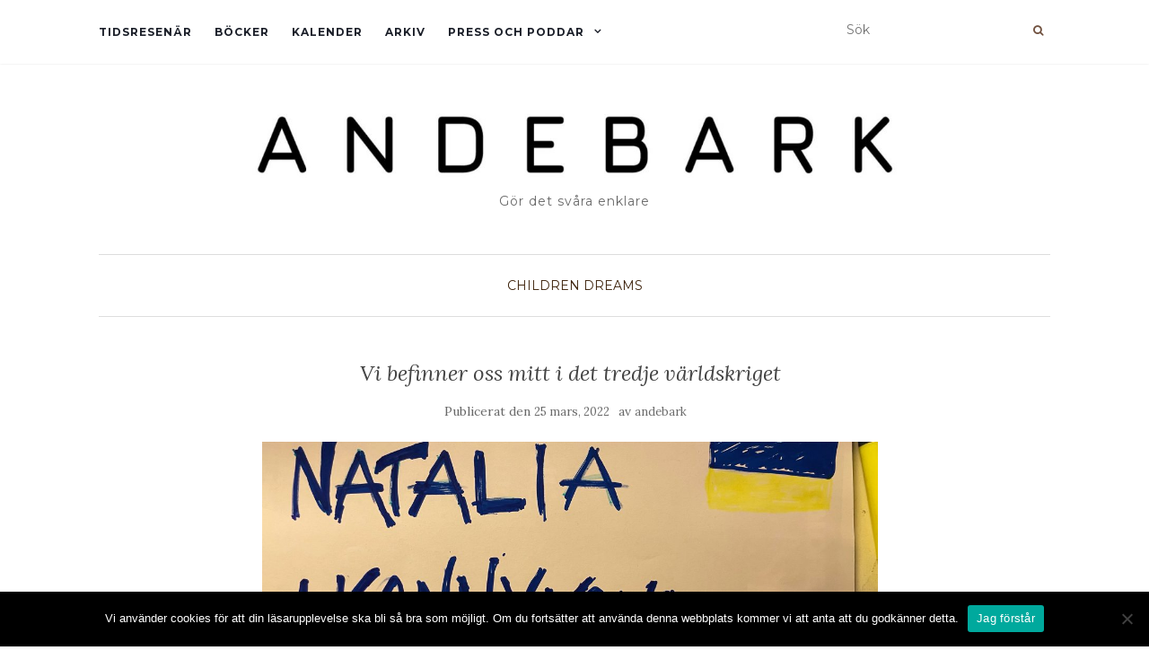

--- FILE ---
content_type: text/html; charset=UTF-8
request_url: https://www.andebark.se/2022/03/25/vi-befinner-oss-mitt-i-det-tredje-varldskriget/
body_size: 15014
content:
<!doctype html>
	<!--[if !IE]>
	<html class="no-js non-ie" lang="sv-SE"> <![endif]-->
	<!--[if IE 7 ]>
	<html class="no-js ie7" lang="sv-SE"> <![endif]-->
	<!--[if IE 8 ]>
	<html class="no-js ie8" lang="sv-SE"> <![endif]-->
	<!--[if IE 9 ]>
	<html class="no-js ie9" lang="sv-SE"> <![endif]-->
	<!--[if gt IE 9]><!-->
<html class="no-js" lang="sv-SE"> <!--<![endif]-->
<head>
<meta charset="UTF-8">
<meta name="viewport" content="width=device-width, initial-scale=1">
<link rel="profile" href="http://gmpg.org/xfn/11">
<link rel="pingback" href="https://www.andebark.se/xmlrpc.php">

<meta name='robots' content='index, follow, max-image-preview:large, max-snippet:-1, max-video-preview:-1' />

	<!-- This site is optimized with the Yoast SEO plugin v26.7 - https://yoast.com/wordpress/plugins/seo/ -->
	<title>Vi befinner oss mitt i det tredje världskriget - ANDEBARK</title>
	<link rel="canonical" href="https://www.andebark.se/2022/03/25/vi-befinner-oss-mitt-i-det-tredje-varldskriget/" />
	<meta property="og:locale" content="sv_SE" />
	<meta property="og:type" content="article" />
	<meta property="og:title" content="Vi befinner oss mitt i det tredje världskriget - ANDEBARK" />
	<meta property="og:description" content="Länk till eventet den 26 mars kl 13-15 Programmet för majdagarna den 7-22 maj Jag vet faktiskt inte var jag ska börja, men inser att jag behöver skriva av mig en gång för alla för det finns helt enkelt varken tid eller ork att dra historien så många gånger. Vi har långt mycket viktigare saker [&hellip;]" />
	<meta property="og:url" content="https://www.andebark.se/2022/03/25/vi-befinner-oss-mitt-i-det-tredje-varldskriget/" />
	<meta property="og:site_name" content="ANDEBARK" />
	<meta property="article:published_time" content="2022-03-25T06:09:29+00:00" />
	<meta property="article:modified_time" content="2022-03-25T13:44:23+00:00" />
	<meta property="og:image" content="https://www.andebark.se/wp-content/uploads/2022/03/IMG_2695-scaled.jpg" />
	<meta property="og:image:width" content="2560" />
	<meta property="og:image:height" content="1920" />
	<meta property="og:image:type" content="image/jpeg" />
	<meta name="author" content="andebark" />
	<meta name="twitter:label1" content="Skriven av" />
	<meta name="twitter:data1" content="andebark" />
	<meta name="twitter:label2" content="Beräknad lästid" />
	<meta name="twitter:data2" content="9 minuter" />
	<script type="application/ld+json" class="yoast-schema-graph">{"@context":"https://schema.org","@graph":[{"@type":"Article","@id":"https://www.andebark.se/2022/03/25/vi-befinner-oss-mitt-i-det-tredje-varldskriget/#article","isPartOf":{"@id":"https://www.andebark.se/2022/03/25/vi-befinner-oss-mitt-i-det-tredje-varldskriget/"},"author":{"name":"andebark","@id":"https://www.andebark.se/#/schema/person/8c9244eb09d5734b5c290ea36195271b"},"headline":"Vi befinner oss mitt i det tredje världskriget","datePublished":"2022-03-25T06:09:29+00:00","dateModified":"2022-03-25T13:44:23+00:00","mainEntityOfPage":{"@id":"https://www.andebark.se/2022/03/25/vi-befinner-oss-mitt-i-det-tredje-varldskriget/"},"wordCount":1798,"publisher":{"@id":"https://www.andebark.se/#organization"},"image":{"@id":"https://www.andebark.se/2022/03/25/vi-befinner-oss-mitt-i-det-tredje-varldskriget/#primaryimage"},"thumbnailUrl":"https://www.andebark.se/wp-content/uploads/2022/03/IMG_2695-scaled.jpg","articleSection":["Children dreams"],"inLanguage":"sv-SE"},{"@type":"WebPage","@id":"https://www.andebark.se/2022/03/25/vi-befinner-oss-mitt-i-det-tredje-varldskriget/","url":"https://www.andebark.se/2022/03/25/vi-befinner-oss-mitt-i-det-tredje-varldskriget/","name":"Vi befinner oss mitt i det tredje världskriget - ANDEBARK","isPartOf":{"@id":"https://www.andebark.se/#website"},"primaryImageOfPage":{"@id":"https://www.andebark.se/2022/03/25/vi-befinner-oss-mitt-i-det-tredje-varldskriget/#primaryimage"},"image":{"@id":"https://www.andebark.se/2022/03/25/vi-befinner-oss-mitt-i-det-tredje-varldskriget/#primaryimage"},"thumbnailUrl":"https://www.andebark.se/wp-content/uploads/2022/03/IMG_2695-scaled.jpg","datePublished":"2022-03-25T06:09:29+00:00","dateModified":"2022-03-25T13:44:23+00:00","breadcrumb":{"@id":"https://www.andebark.se/2022/03/25/vi-befinner-oss-mitt-i-det-tredje-varldskriget/#breadcrumb"},"inLanguage":"sv-SE","potentialAction":[{"@type":"ReadAction","target":["https://www.andebark.se/2022/03/25/vi-befinner-oss-mitt-i-det-tredje-varldskriget/"]}]},{"@type":"ImageObject","inLanguage":"sv-SE","@id":"https://www.andebark.se/2022/03/25/vi-befinner-oss-mitt-i-det-tredje-varldskriget/#primaryimage","url":"https://www.andebark.se/wp-content/uploads/2022/03/IMG_2695-scaled.jpg","contentUrl":"https://www.andebark.se/wp-content/uploads/2022/03/IMG_2695-scaled.jpg","width":2560,"height":1920},{"@type":"BreadcrumbList","@id":"https://www.andebark.se/2022/03/25/vi-befinner-oss-mitt-i-det-tredje-varldskriget/#breadcrumb","itemListElement":[{"@type":"ListItem","position":1,"name":"Hem","item":"https://www.andebark.se/"},{"@type":"ListItem","position":2,"name":"Vi befinner oss mitt i det tredje världskriget"}]},{"@type":"WebSite","@id":"https://www.andebark.se/#website","url":"https://www.andebark.se/","name":"ANDEBARK","description":"Gör det svåra enklare","publisher":{"@id":"https://www.andebark.se/#organization"},"potentialAction":[{"@type":"SearchAction","target":{"@type":"EntryPoint","urlTemplate":"https://www.andebark.se/?s={search_term_string}"},"query-input":{"@type":"PropertyValueSpecification","valueRequired":true,"valueName":"search_term_string"}}],"inLanguage":"sv-SE"},{"@type":"Organization","@id":"https://www.andebark.se/#organization","name":"ANDEBARK","url":"https://www.andebark.se/","logo":{"@type":"ImageObject","inLanguage":"sv-SE","@id":"https://www.andebark.se/#/schema/logo/image/","url":"https://www.andebark.se/wp-content/uploads/2020/03/cropped-andebark-01-1-scaled.jpg","contentUrl":"https://www.andebark.se/wp-content/uploads/2020/03/cropped-andebark-01-1-scaled.jpg","width":2560,"height":192,"caption":"ANDEBARK"},"image":{"@id":"https://www.andebark.se/#/schema/logo/image/"}},{"@type":"Person","@id":"https://www.andebark.se/#/schema/person/8c9244eb09d5734b5c290ea36195271b","name":"andebark","sameAs":["https://www.andebark.se"],"url":"https://www.andebark.se/author/andebark/"}]}</script>
	<!-- / Yoast SEO plugin. -->


<link rel='dns-prefetch' href='//fonts.googleapis.com' />
<link rel="alternate" type="application/rss+xml" title="ANDEBARK &raquo; Webbflöde" href="https://www.andebark.se/feed/" />
<link rel="alternate" type="application/rss+xml" title="ANDEBARK &raquo; Kommentarsflöde" href="https://www.andebark.se/comments/feed/" />
<link rel="alternate" title="oEmbed (JSON)" type="application/json+oembed" href="https://www.andebark.se/wp-json/oembed/1.0/embed?url=https%3A%2F%2Fwww.andebark.se%2F2022%2F03%2F25%2Fvi-befinner-oss-mitt-i-det-tredje-varldskriget%2F" />
<link rel="alternate" title="oEmbed (XML)" type="text/xml+oembed" href="https://www.andebark.se/wp-json/oembed/1.0/embed?url=https%3A%2F%2Fwww.andebark.se%2F2022%2F03%2F25%2Fvi-befinner-oss-mitt-i-det-tredje-varldskriget%2F&#038;format=xml" />
<style id='wp-img-auto-sizes-contain-inline-css' type='text/css'>
img:is([sizes=auto i],[sizes^="auto," i]){contain-intrinsic-size:3000px 1500px}
/*# sourceURL=wp-img-auto-sizes-contain-inline-css */
</style>
<style id='wp-emoji-styles-inline-css' type='text/css'>

	img.wp-smiley, img.emoji {
		display: inline !important;
		border: none !important;
		box-shadow: none !important;
		height: 1em !important;
		width: 1em !important;
		margin: 0 0.07em !important;
		vertical-align: -0.1em !important;
		background: none !important;
		padding: 0 !important;
	}
/*# sourceURL=wp-emoji-styles-inline-css */
</style>
<link rel='stylesheet' id='wp-block-library-css' href='https://www.andebark.se/wp-includes/css/dist/block-library/style.min.css?ver=6.9' type='text/css' media='all' />
<style id='classic-theme-styles-inline-css' type='text/css'>
/*! This file is auto-generated */
.wp-block-button__link{color:#fff;background-color:#32373c;border-radius:9999px;box-shadow:none;text-decoration:none;padding:calc(.667em + 2px) calc(1.333em + 2px);font-size:1.125em}.wp-block-file__button{background:#32373c;color:#fff;text-decoration:none}
/*# sourceURL=/wp-includes/css/classic-themes.min.css */
</style>
<style id='global-styles-inline-css' type='text/css'>
:root{--wp--preset--aspect-ratio--square: 1;--wp--preset--aspect-ratio--4-3: 4/3;--wp--preset--aspect-ratio--3-4: 3/4;--wp--preset--aspect-ratio--3-2: 3/2;--wp--preset--aspect-ratio--2-3: 2/3;--wp--preset--aspect-ratio--16-9: 16/9;--wp--preset--aspect-ratio--9-16: 9/16;--wp--preset--color--black: #000000;--wp--preset--color--cyan-bluish-gray: #abb8c3;--wp--preset--color--white: #ffffff;--wp--preset--color--pale-pink: #f78da7;--wp--preset--color--vivid-red: #cf2e2e;--wp--preset--color--luminous-vivid-orange: #ff6900;--wp--preset--color--luminous-vivid-amber: #fcb900;--wp--preset--color--light-green-cyan: #7bdcb5;--wp--preset--color--vivid-green-cyan: #00d084;--wp--preset--color--pale-cyan-blue: #8ed1fc;--wp--preset--color--vivid-cyan-blue: #0693e3;--wp--preset--color--vivid-purple: #9b51e0;--wp--preset--gradient--vivid-cyan-blue-to-vivid-purple: linear-gradient(135deg,rgb(6,147,227) 0%,rgb(155,81,224) 100%);--wp--preset--gradient--light-green-cyan-to-vivid-green-cyan: linear-gradient(135deg,rgb(122,220,180) 0%,rgb(0,208,130) 100%);--wp--preset--gradient--luminous-vivid-amber-to-luminous-vivid-orange: linear-gradient(135deg,rgb(252,185,0) 0%,rgb(255,105,0) 100%);--wp--preset--gradient--luminous-vivid-orange-to-vivid-red: linear-gradient(135deg,rgb(255,105,0) 0%,rgb(207,46,46) 100%);--wp--preset--gradient--very-light-gray-to-cyan-bluish-gray: linear-gradient(135deg,rgb(238,238,238) 0%,rgb(169,184,195) 100%);--wp--preset--gradient--cool-to-warm-spectrum: linear-gradient(135deg,rgb(74,234,220) 0%,rgb(151,120,209) 20%,rgb(207,42,186) 40%,rgb(238,44,130) 60%,rgb(251,105,98) 80%,rgb(254,248,76) 100%);--wp--preset--gradient--blush-light-purple: linear-gradient(135deg,rgb(255,206,236) 0%,rgb(152,150,240) 100%);--wp--preset--gradient--blush-bordeaux: linear-gradient(135deg,rgb(254,205,165) 0%,rgb(254,45,45) 50%,rgb(107,0,62) 100%);--wp--preset--gradient--luminous-dusk: linear-gradient(135deg,rgb(255,203,112) 0%,rgb(199,81,192) 50%,rgb(65,88,208) 100%);--wp--preset--gradient--pale-ocean: linear-gradient(135deg,rgb(255,245,203) 0%,rgb(182,227,212) 50%,rgb(51,167,181) 100%);--wp--preset--gradient--electric-grass: linear-gradient(135deg,rgb(202,248,128) 0%,rgb(113,206,126) 100%);--wp--preset--gradient--midnight: linear-gradient(135deg,rgb(2,3,129) 0%,rgb(40,116,252) 100%);--wp--preset--font-size--small: 13px;--wp--preset--font-size--medium: 20px;--wp--preset--font-size--large: 36px;--wp--preset--font-size--x-large: 42px;--wp--preset--spacing--20: 0.44rem;--wp--preset--spacing--30: 0.67rem;--wp--preset--spacing--40: 1rem;--wp--preset--spacing--50: 1.5rem;--wp--preset--spacing--60: 2.25rem;--wp--preset--spacing--70: 3.38rem;--wp--preset--spacing--80: 5.06rem;--wp--preset--shadow--natural: 6px 6px 9px rgba(0, 0, 0, 0.2);--wp--preset--shadow--deep: 12px 12px 50px rgba(0, 0, 0, 0.4);--wp--preset--shadow--sharp: 6px 6px 0px rgba(0, 0, 0, 0.2);--wp--preset--shadow--outlined: 6px 6px 0px -3px rgb(255, 255, 255), 6px 6px rgb(0, 0, 0);--wp--preset--shadow--crisp: 6px 6px 0px rgb(0, 0, 0);}:where(.is-layout-flex){gap: 0.5em;}:where(.is-layout-grid){gap: 0.5em;}body .is-layout-flex{display: flex;}.is-layout-flex{flex-wrap: wrap;align-items: center;}.is-layout-flex > :is(*, div){margin: 0;}body .is-layout-grid{display: grid;}.is-layout-grid > :is(*, div){margin: 0;}:where(.wp-block-columns.is-layout-flex){gap: 2em;}:where(.wp-block-columns.is-layout-grid){gap: 2em;}:where(.wp-block-post-template.is-layout-flex){gap: 1.25em;}:where(.wp-block-post-template.is-layout-grid){gap: 1.25em;}.has-black-color{color: var(--wp--preset--color--black) !important;}.has-cyan-bluish-gray-color{color: var(--wp--preset--color--cyan-bluish-gray) !important;}.has-white-color{color: var(--wp--preset--color--white) !important;}.has-pale-pink-color{color: var(--wp--preset--color--pale-pink) !important;}.has-vivid-red-color{color: var(--wp--preset--color--vivid-red) !important;}.has-luminous-vivid-orange-color{color: var(--wp--preset--color--luminous-vivid-orange) !important;}.has-luminous-vivid-amber-color{color: var(--wp--preset--color--luminous-vivid-amber) !important;}.has-light-green-cyan-color{color: var(--wp--preset--color--light-green-cyan) !important;}.has-vivid-green-cyan-color{color: var(--wp--preset--color--vivid-green-cyan) !important;}.has-pale-cyan-blue-color{color: var(--wp--preset--color--pale-cyan-blue) !important;}.has-vivid-cyan-blue-color{color: var(--wp--preset--color--vivid-cyan-blue) !important;}.has-vivid-purple-color{color: var(--wp--preset--color--vivid-purple) !important;}.has-black-background-color{background-color: var(--wp--preset--color--black) !important;}.has-cyan-bluish-gray-background-color{background-color: var(--wp--preset--color--cyan-bluish-gray) !important;}.has-white-background-color{background-color: var(--wp--preset--color--white) !important;}.has-pale-pink-background-color{background-color: var(--wp--preset--color--pale-pink) !important;}.has-vivid-red-background-color{background-color: var(--wp--preset--color--vivid-red) !important;}.has-luminous-vivid-orange-background-color{background-color: var(--wp--preset--color--luminous-vivid-orange) !important;}.has-luminous-vivid-amber-background-color{background-color: var(--wp--preset--color--luminous-vivid-amber) !important;}.has-light-green-cyan-background-color{background-color: var(--wp--preset--color--light-green-cyan) !important;}.has-vivid-green-cyan-background-color{background-color: var(--wp--preset--color--vivid-green-cyan) !important;}.has-pale-cyan-blue-background-color{background-color: var(--wp--preset--color--pale-cyan-blue) !important;}.has-vivid-cyan-blue-background-color{background-color: var(--wp--preset--color--vivid-cyan-blue) !important;}.has-vivid-purple-background-color{background-color: var(--wp--preset--color--vivid-purple) !important;}.has-black-border-color{border-color: var(--wp--preset--color--black) !important;}.has-cyan-bluish-gray-border-color{border-color: var(--wp--preset--color--cyan-bluish-gray) !important;}.has-white-border-color{border-color: var(--wp--preset--color--white) !important;}.has-pale-pink-border-color{border-color: var(--wp--preset--color--pale-pink) !important;}.has-vivid-red-border-color{border-color: var(--wp--preset--color--vivid-red) !important;}.has-luminous-vivid-orange-border-color{border-color: var(--wp--preset--color--luminous-vivid-orange) !important;}.has-luminous-vivid-amber-border-color{border-color: var(--wp--preset--color--luminous-vivid-amber) !important;}.has-light-green-cyan-border-color{border-color: var(--wp--preset--color--light-green-cyan) !important;}.has-vivid-green-cyan-border-color{border-color: var(--wp--preset--color--vivid-green-cyan) !important;}.has-pale-cyan-blue-border-color{border-color: var(--wp--preset--color--pale-cyan-blue) !important;}.has-vivid-cyan-blue-border-color{border-color: var(--wp--preset--color--vivid-cyan-blue) !important;}.has-vivid-purple-border-color{border-color: var(--wp--preset--color--vivid-purple) !important;}.has-vivid-cyan-blue-to-vivid-purple-gradient-background{background: var(--wp--preset--gradient--vivid-cyan-blue-to-vivid-purple) !important;}.has-light-green-cyan-to-vivid-green-cyan-gradient-background{background: var(--wp--preset--gradient--light-green-cyan-to-vivid-green-cyan) !important;}.has-luminous-vivid-amber-to-luminous-vivid-orange-gradient-background{background: var(--wp--preset--gradient--luminous-vivid-amber-to-luminous-vivid-orange) !important;}.has-luminous-vivid-orange-to-vivid-red-gradient-background{background: var(--wp--preset--gradient--luminous-vivid-orange-to-vivid-red) !important;}.has-very-light-gray-to-cyan-bluish-gray-gradient-background{background: var(--wp--preset--gradient--very-light-gray-to-cyan-bluish-gray) !important;}.has-cool-to-warm-spectrum-gradient-background{background: var(--wp--preset--gradient--cool-to-warm-spectrum) !important;}.has-blush-light-purple-gradient-background{background: var(--wp--preset--gradient--blush-light-purple) !important;}.has-blush-bordeaux-gradient-background{background: var(--wp--preset--gradient--blush-bordeaux) !important;}.has-luminous-dusk-gradient-background{background: var(--wp--preset--gradient--luminous-dusk) !important;}.has-pale-ocean-gradient-background{background: var(--wp--preset--gradient--pale-ocean) !important;}.has-electric-grass-gradient-background{background: var(--wp--preset--gradient--electric-grass) !important;}.has-midnight-gradient-background{background: var(--wp--preset--gradient--midnight) !important;}.has-small-font-size{font-size: var(--wp--preset--font-size--small) !important;}.has-medium-font-size{font-size: var(--wp--preset--font-size--medium) !important;}.has-large-font-size{font-size: var(--wp--preset--font-size--large) !important;}.has-x-large-font-size{font-size: var(--wp--preset--font-size--x-large) !important;}
:where(.wp-block-post-template.is-layout-flex){gap: 1.25em;}:where(.wp-block-post-template.is-layout-grid){gap: 1.25em;}
:where(.wp-block-term-template.is-layout-flex){gap: 1.25em;}:where(.wp-block-term-template.is-layout-grid){gap: 1.25em;}
:where(.wp-block-columns.is-layout-flex){gap: 2em;}:where(.wp-block-columns.is-layout-grid){gap: 2em;}
:root :where(.wp-block-pullquote){font-size: 1.5em;line-height: 1.6;}
/*# sourceURL=global-styles-inline-css */
</style>
<link rel='stylesheet' id='cookie-notice-front-css' href='https://www.andebark.se/wp-content/plugins/cookie-notice/css/front.min.css?ver=2.5.11' type='text/css' media='all' />
<link rel='stylesheet' id='woocommerce-layout-css' href='https://www.andebark.se/wp-content/plugins/woocommerce/assets/css/woocommerce-layout.css?ver=10.3.7' type='text/css' media='all' />
<link rel='stylesheet' id='woocommerce-smallscreen-css' href='https://www.andebark.se/wp-content/plugins/woocommerce/assets/css/woocommerce-smallscreen.css?ver=10.3.7' type='text/css' media='only screen and (max-width: 768px)' />
<link rel='stylesheet' id='woocommerce-general-css' href='https://www.andebark.se/wp-content/plugins/woocommerce/assets/css/woocommerce.css?ver=10.3.7' type='text/css' media='all' />
<style id='woocommerce-inline-inline-css' type='text/css'>
.woocommerce form .form-row .required { visibility: visible; }
/*# sourceURL=woocommerce-inline-inline-css */
</style>
<link rel='stylesheet' id='brands-styles-css' href='https://www.andebark.se/wp-content/plugins/woocommerce/assets/css/brands.css?ver=10.3.7' type='text/css' media='all' />
<link rel='stylesheet' id='activello-bootstrap-css' href='https://www.andebark.se/wp-content/themes/activello/assets/css/bootstrap.min.css?ver=6.9' type='text/css' media='all' />
<link rel='stylesheet' id='activello-icons-css' href='https://www.andebark.se/wp-content/themes/activello/assets/css/font-awesome.min.css?ver=6.9' type='text/css' media='all' />
<link rel='stylesheet' id='activello-fonts-css' href='//fonts.googleapis.com/css?family=Lora%3A400%2C400italic%2C700%2C700italic%7CMontserrat%3A400%2C700%7CMaven+Pro%3A400%2C700&#038;ver=6.9' type='text/css' media='all' />
<link rel='stylesheet' id='activello-style-css' href='https://www.andebark.se/wp-content/themes/activello/style.css?ver=6.9' type='text/css' media='all' />
<script type="text/javascript" id="cookie-notice-front-js-before">
/* <![CDATA[ */
var cnArgs = {"ajaxUrl":"https:\/\/www.andebark.se\/wp-admin\/admin-ajax.php","nonce":"f584043473","hideEffect":"fade","position":"bottom","onScroll":false,"onScrollOffset":100,"onClick":true,"cookieName":"cookie_notice_accepted","cookieTime":2592000,"cookieTimeRejected":2592000,"globalCookie":false,"redirection":false,"cache":false,"revokeCookies":false,"revokeCookiesOpt":"automatic"};

//# sourceURL=cookie-notice-front-js-before
/* ]]> */
</script>
<script type="text/javascript" src="https://www.andebark.se/wp-content/plugins/cookie-notice/js/front.min.js?ver=2.5.11" id="cookie-notice-front-js"></script>
<script type="text/javascript" src="https://www.andebark.se/wp-includes/js/jquery/jquery.min.js?ver=3.7.1" id="jquery-core-js"></script>
<script type="text/javascript" src="https://www.andebark.se/wp-includes/js/jquery/jquery-migrate.min.js?ver=3.4.1" id="jquery-migrate-js"></script>
<script type="text/javascript" src="https://www.andebark.se/wp-content/plugins/woocommerce/assets/js/jquery-blockui/jquery.blockUI.min.js?ver=2.7.0-wc.10.3.7" id="wc-jquery-blockui-js" defer="defer" data-wp-strategy="defer"></script>
<script type="text/javascript" id="wc-add-to-cart-js-extra">
/* <![CDATA[ */
var wc_add_to_cart_params = {"ajax_url":"/wp-admin/admin-ajax.php","wc_ajax_url":"/?wc-ajax=%%endpoint%%","i18n_view_cart":"Visa varukorg","cart_url":"https://www.andebark.se/varukorg/","is_cart":"","cart_redirect_after_add":"yes"};
//# sourceURL=wc-add-to-cart-js-extra
/* ]]> */
</script>
<script type="text/javascript" src="https://www.andebark.se/wp-content/plugins/woocommerce/assets/js/frontend/add-to-cart.min.js?ver=10.3.7" id="wc-add-to-cart-js" defer="defer" data-wp-strategy="defer"></script>
<script type="text/javascript" src="https://www.andebark.se/wp-content/plugins/woocommerce/assets/js/js-cookie/js.cookie.min.js?ver=2.1.4-wc.10.3.7" id="wc-js-cookie-js" defer="defer" data-wp-strategy="defer"></script>
<script type="text/javascript" id="woocommerce-js-extra">
/* <![CDATA[ */
var woocommerce_params = {"ajax_url":"/wp-admin/admin-ajax.php","wc_ajax_url":"/?wc-ajax=%%endpoint%%","i18n_password_show":"Visa l\u00f6senord","i18n_password_hide":"D\u00f6lj l\u00f6senord"};
//# sourceURL=woocommerce-js-extra
/* ]]> */
</script>
<script type="text/javascript" src="https://www.andebark.se/wp-content/plugins/woocommerce/assets/js/frontend/woocommerce.min.js?ver=10.3.7" id="woocommerce-js" defer="defer" data-wp-strategy="defer"></script>
<script type="text/javascript" src="https://www.andebark.se/wp-content/themes/activello/assets/js/vendor/modernizr.min.js?ver=6.9" id="activello-modernizr-js"></script>
<script type="text/javascript" src="https://www.andebark.se/wp-content/themes/activello/assets/js/vendor/bootstrap.min.js?ver=6.9" id="activello-bootstrapjs-js"></script>
<script type="text/javascript" src="https://www.andebark.se/wp-content/themes/activello/assets/js/functions.min.js?ver=6.9" id="activello-functions-js"></script>
<link rel="https://api.w.org/" href="https://www.andebark.se/wp-json/" /><link rel="alternate" title="JSON" type="application/json" href="https://www.andebark.se/wp-json/wp/v2/posts/31510" /><link rel="EditURI" type="application/rsd+xml" title="RSD" href="https://www.andebark.se/xmlrpc.php?rsd" />
<meta name="generator" content="WordPress 6.9" />
<meta name="generator" content="WooCommerce 10.3.7" />
<link rel='shortlink' href='https://www.andebark.se/?p=31510' />

		<!-- GA Google Analytics @ https://m0n.co/ga -->
		<script>
			(function(i,s,o,g,r,a,m){i['GoogleAnalyticsObject']=r;i[r]=i[r]||function(){
			(i[r].q=i[r].q||[]).push(arguments)},i[r].l=1*new Date();a=s.createElement(o),
			m=s.getElementsByTagName(o)[0];a.async=1;a.src=g;m.parentNode.insertBefore(a,m)
			})(window,document,'script','https://www.google-analytics.com/analytics.js','ga');
			ga('create', 'UA-117931820-1', 'auto');
			ga('send', 'pageview');
		</script>

	<style type="text/css">a:hover, a:focus, article.post .post-categories a:hover, article.post .post-categories a:focus, .entry-title a:hover, .entry-title a:focus, .entry-meta a:hover, .entry-meta a:focus, .entry-footer a:hover, .entry-footer a:focus, .read-more a:hover, .read-more a:focus, .social-icons a:hover, .social-icons a:focus, .flex-caption .post-categories a:hover, .flex-caption .post-categories a:focus, .flex-caption .read-more a:hover, .flex-caption .read-more a:focus, .flex-caption h2:hover, .flex-caption h2:focus-within, .comment-meta.commentmetadata a:hover, .comment-meta.commentmetadata a:focus, .post-inner-content .cat-item a:hover, .post-inner-content .cat-item a:focus, .navbar-default .navbar-nav > .active > a, .navbar-default .navbar-nav > .active > a:hover, .navbar-default .navbar-nav > .active > a:focus, .navbar-default .navbar-nav > li > a:hover, .navbar-default .navbar-nav > li > a:focus, .navbar-default .navbar-nav > .open > a, .navbar-default .navbar-nav > .open > a:hover, blockquote:before, .navbar-default .navbar-nav > .open > a:focus, .cat-title a, .single .entry-content a, .site-info a:hover, .site-info a:focus {color:#3d220b}article.post .post-categories:after, .post-inner-content .cat-item:after, #secondary .widget-title:after, .dropdown-menu>.active>a, .dropdown-menu>.active>a:hover, .dropdown-menu>.active>a:focus {background:#3d220b}.label-default[href]:hover, .label-default[href]:focus, .btn-default:hover, .btn-default:focus, .btn-default:active, .btn-default.active, #image-navigation .nav-previous a:hover, #image-navigation .nav-previous a:focus, #image-navigation .nav-next a:hover, #image-navigation .nav-next a:focus, .woocommerce #respond input#submit:hover, .woocommerce #respond input#submit:focus, .woocommerce a.button:hover, .woocommerce a.button:focus, .woocommerce button.button:hover, .woocommerce button.button:focus, .woocommerce input.button:hover, .woocommerce input.button:focus, .woocommerce #respond input#submit.alt:hover, .woocommerce #respond input#submit.alt:focus, .woocommerce a.button.alt:hover, .woocommerce a.button.alt:focus, .woocommerce button.button.alt:hover, .woocommerce button.button.alt:focus, .woocommerce input.button.alt:hover, .woocommerce input.button.alt:focus, .input-group-btn:last-child>.btn:hover, .input-group-btn:last-child>.btn:focus, .scroll-to-top:hover, .scroll-to-top:focus, button, html input[type=button]:hover, html input[type=button]:focus, input[type=reset]:hover, input[type=reset]:focus, .comment-list li .comment-body:after, .page-links a:hover span, .page-links a:focus span, .page-links span, input[type=submit]:hover, input[type=submit]:focus, .comment-form #submit:hover, .comment-form #submit:focus, .tagcloud a:hover, .tagcloud a:focus, .single .entry-content a:hover, .single .entry-content a:focus, .navbar-default .navbar-nav .open .dropdown-menu > li > a:hover, .dropdown-menu> li> a:hover, .dropdown-menu> li> a:focus, .navbar-default .navbar-nav .open .dropdown-menu > li > a:focus {background-color:#3d220b; }input[type="text"]:focus, input[type="email"]:focus, input[type="tel"]:focus, input[type="url"]:focus, input[type="password"]:focus, input[type="search"]:focus, textarea:focus { outline-color: #3d220b; }#social a, .header-search-icon { color:#725341}#social a:hover, #social a:focus, .header-search-icon:hover, .header-search-icon:focus  { color:#3d220b}</style>	<style type="text/css">
		#social li{
			display: inline-block;
		}
		#social li,
		#social ul {
			border: 0!important;
			list-style: none;
			padding-left: 0;
			text-align: center;
		}
		#social li a[href*="twitter.com"] .fa:before,
		.fa-twitter:before {
			content: "\f099"
		}
		#social li a[href*="facebook.com"] .fa:before,
		.fa-facebook-f:before,
		.fa-facebook:before {
			content: "\f09a"
		}
		#social li a[href*="github.com"] .fa:before,
		.fa-github:before {
			content: "\f09b"
		}
		#social li a[href*="/feed"] .fa:before,
		.fa-rss:before {
			content: "\f09e"
		}
		#social li a[href*="pinterest.com"] .fa:before,
		.fa-pinterest:before {
			content: "\f0d2"
		}
		#social li a[href*="plus.google.com"] .fa:before,
		.fa-google-plus:before {
			content: "\f0d5"
		}
		#social li a[href*="linkedin.com"] .fa:before,
		.fa-linkedin:before {
			content: "\f0e1"
		}
		#social li a[href*="youtube.com"] .fa:before,
		.fa-youtube:before {
			content: "\f167"
		}
		#social li a[href*="instagram.com"] .fa:before,
		.fa-instagram:before {
			content: "\f16d"
		}
		#social li a[href*="flickr.com"] .fa:before,
		.fa-flickr:before {
			content: "\f16e"
		}
		#social li a[href*="tumblr.com"] .fa:before,
		.fa-tumblr:before {
			content: "\f173"
		}
		#social li a[href*="dribbble.com"] .fa:before,
		.fa-dribbble:before {
			content: "\f17d"
		}
		#social li a[href*="skype.com"] .fa:before,
		.fa-skype:before {
			content: "\f17e"
		}
		#social li a[href*="foursquare.com"] .fa:before,
		.fa-foursquare:before {
			content: "\f180"
		}
		#social li a[href*="vimeo.com"] .fa:before,
		.fa-vimeo-square:before {
			content: "\f194"
		}
		#social li a[href*="weheartit.com"] .fa:before,
		.fa-heart:before {
			content: "\f004"
		}
		#social li a[href*="spotify.com"] .fa:before,
		.fa-spotify:before {
			content: "\f1bc"
		}
		#social li a[href*="soundcloud.com"] .fa:before,
		.fa-soundcloud:before {
			content: "\f1be"
		}
	</style>	<noscript><style>.woocommerce-product-gallery{ opacity: 1 !important; }</style></noscript>
	<meta name="generator" content="Elementor 3.34.1; features: additional_custom_breakpoints; settings: css_print_method-external, google_font-enabled, font_display-auto">
<style type="text/css">.recentcomments a{display:inline !important;padding:0 !important;margin:0 !important;}</style><script type="text/javascript" src="https://www.andebark.se/wp-includes/js/tw-sack.min.js?ver=1.6.1" id="sack-js"></script>
			<style>
				.e-con.e-parent:nth-of-type(n+4):not(.e-lazyloaded):not(.e-no-lazyload),
				.e-con.e-parent:nth-of-type(n+4):not(.e-lazyloaded):not(.e-no-lazyload) * {
					background-image: none !important;
				}
				@media screen and (max-height: 1024px) {
					.e-con.e-parent:nth-of-type(n+3):not(.e-lazyloaded):not(.e-no-lazyload),
					.e-con.e-parent:nth-of-type(n+3):not(.e-lazyloaded):not(.e-no-lazyload) * {
						background-image: none !important;
					}
				}
				@media screen and (max-height: 640px) {
					.e-con.e-parent:nth-of-type(n+2):not(.e-lazyloaded):not(.e-no-lazyload),
					.e-con.e-parent:nth-of-type(n+2):not(.e-lazyloaded):not(.e-no-lazyload) * {
						background-image: none !important;
					}
				}
			</style>
			<link rel="icon" href="https://www.andebark.se/wp-content/uploads/2020/03/cropped-andebark-3-32x32.png" sizes="32x32" />
<link rel="icon" href="https://www.andebark.se/wp-content/uploads/2020/03/cropped-andebark-3-192x192.png" sizes="192x192" />
<link rel="apple-touch-icon" href="https://www.andebark.se/wp-content/uploads/2020/03/cropped-andebark-3-180x180.png" />
<meta name="msapplication-TileImage" content="https://www.andebark.se/wp-content/uploads/2020/03/cropped-andebark-3-270x270.png" />

</head>

<body class="wp-singular post-template-default single single-post postid-31510 single-format-standard wp-custom-logo wp-theme-activello theme-activello cookies-not-set woocommerce-no-js group-blog has-no-sidebar elementor-default elementor-kit-28061">
<div id="page" class="hfeed site">

	<header id="masthead" class="site-header" role="banner">
		<nav class="navbar navbar-default" role="navigation">
			<div class="container">
				<div class="row">
					<div class="site-navigation-inner col-sm-12">
						<div class="navbar-header">
							<button type="button" class="btn navbar-toggle" data-toggle="collapse" data-target=".navbar-ex1-collapse">
								<span class="sr-only">Slå på/av navigering</span>
								<span class="icon-bar"></span>
								<span class="icon-bar"></span>
								<span class="icon-bar"></span>
							</button>
						</div>
						<div class="collapse navbar-collapse navbar-ex1-collapse"><ul id="menu-meny" class="nav navbar-nav"><li id="menu-item-25057" class="menu-item menu-item-type-post_type menu-item-object-page menu-item-25057"><a title="Tidsresenär" href="https://www.andebark.se/forfattardrommen/">Tidsresenär</a></li>
<li id="menu-item-29776" class="menu-item menu-item-type-custom menu-item-object-custom menu-item-29776"><a title="Böcker" href="https://www.andebark.se/butik/">Böcker</a></li>
<li id="menu-item-28352" class="menu-item menu-item-type-post_type menu-item-object-page menu-item-28352"><a title="Kalender" href="https://www.andebark.se/forfattardrommen/kalender/">Kalender</a></li>
<li id="menu-item-28359" class="menu-item menu-item-type-post_type menu-item-object-page menu-item-28359"><a title="Arkiv" href="https://www.andebark.se/historik/">Arkiv</a></li>
<li id="menu-item-25845" class="menu-item menu-item-type-post_type menu-item-object-page menu-item-has-children menu-item-25845"><a title="Press och Poddar" href="https://www.andebark.se/andebark/pressbilder/press/">Press och Poddar </a><span class="activello-dropdown"></span>
<ul role="menu" class=" dropdown-menu">
	<li id="menu-item-21263" class="menu-item menu-item-type-post_type menu-item-object-page menu-item-21263"><a title="Pressbilder och presentation" href="https://www.andebark.se/andebark/pressbilder/">Pressbilder och presentation</a></li>
</ul>
</li>
</ul></div>
						<div class="nav-search"><form action="https://www.andebark.se/" method="get"><input type="text" name="s" value="" placeholder="Sök"><button type="submit" class="header-search-icon" name="submit" id="searchsubmit" value="﻿Sök"><i class="fa fa-search"></i></button></form>							
						</div>
					</div>
				</div>
			</div>
		</nav><!-- .site-navigation -->

		
		<div class="container">
			<div id="logo">
				<span class="site-name">
									<a href="https://www.andebark.se/" class="custom-logo-link" rel="home"><img width="2560" height="192" src="https://www.andebark.se/wp-content/uploads/2020/03/cropped-andebark-01-1-scaled.jpg" class="custom-logo" alt="ANDEBARK" decoding="async" srcset="https://www.andebark.se/wp-content/uploads/2020/03/cropped-andebark-01-1-scaled.jpg 2560w, https://www.andebark.se/wp-content/uploads/2020/03/cropped-andebark-01-1-300x23.jpg 300w, https://www.andebark.se/wp-content/uploads/2020/03/cropped-andebark-01-1-700x53.jpg 700w, https://www.andebark.se/wp-content/uploads/2020/03/cropped-andebark-01-1-768x58.jpg 768w, https://www.andebark.se/wp-content/uploads/2020/03/cropped-andebark-01-1-1536x115.jpg 1536w, https://www.andebark.se/wp-content/uploads/2020/03/cropped-andebark-01-1-2048x154.jpg 2048w, https://www.andebark.se/wp-content/uploads/2020/03/cropped-andebark-01-1-600x45.jpg 600w" sizes="(max-width: 2560px) 100vw, 2560px" /></a>
									</span><!-- end of .site-name -->

									<div class="tagline">Gör det svåra enklare</div>
							</div><!-- end of #logo -->

						<div id="line"></div>
					</div>

	</header><!-- #masthead -->


	<div id="content" class="site-content">

		<div class="top-section">
					</div>

		<div class="container main-content-area">

						<div class="cat-title">
				<ul class="post-categories">
	<li><a href="https://www.andebark.se/category/children-dreams/" rel="category tag">Children dreams</a></li></ul>			</div>
									
			<div class="row">
				<div class="main-content-inner col-sm-12 col-md-8 no-sidebar">

	<div id="primary" class="content-area">
		<main id="main" class="site-main" role="main">

		
			
<article id="post-31510" class="post-31510 post type-post status-publish format-standard has-post-thumbnail hentry category-children-dreams">
	<div class="blog-item-wrap">
		<div class="post-inner-content">
			<header class="entry-header page-header">
				<h1 class="entry-title">Vi befinner oss mitt i det tredje världskriget</h1>

								<div class="entry-meta">
					<span class="posted-on">﻿Publicerat den <a href="https://www.andebark.se/2022/03/25/vi-befinner-oss-mitt-i-det-tredje-varldskriget/" rel="bookmark"><time class="entry-date published" datetime="2022-03-25T08:09:29+02:00">25 mars, 2022</time><time class="updated" datetime="2022-03-25T15:44:23+02:00">25 mars, 2022</time></a></span>av <span class="author vcard"><a class="url fn n" href="https://www.andebark.se/author/andebark/">andebark</a></span>
					
				</div><!-- .entry-meta -->
							</header><!-- .entry-header -->
			
			<a href="https://www.andebark.se/2022/03/25/vi-befinner-oss-mitt-i-det-tredje-varldskriget/" title="Vi befinner oss mitt i det tredje världskriget" >
				<img width="1170" height="550" src="https://www.andebark.se/wp-content/uploads/2022/03/IMG_2695-1170x550.jpg" class="single-featured wp-post-image" alt="" decoding="async" srcset="https://www.andebark.se/wp-content/uploads/2022/03/IMG_2695-1170x550.jpg 1170w, https://www.andebark.se/wp-content/uploads/2022/03/IMG_2695-710x335.jpg 710w" sizes="(max-width: 1170px) 100vw, 1170px" />			</a>
			
			<div class="entry-content">

				
<p class="has-text-align-center"><strong><a href="https://www.facebook.com/events/471759634690975?locale=sv_SE" target="_blank" rel="noreferrer noopener">Länk till eventet den 26 mars kl 13-15</a></strong></p>



<p class="has-text-align-center"><strong><a href="https://www.upplevbillesholm.se/upplevelsen/majdagarna/" target="_blank" rel="noreferrer noopener">Programmet för majdagarna  den 7-22 maj </a></strong></p>



<p>Jag vet faktiskt inte var jag ska börja, men inser att jag behöver skriva av mig en gång för alla för det finns helt enkelt varken tid eller ork att dra historien så många gånger. Vi har långt mycket viktigare saker att göra. </p>



<p>Planen är att fylla på med tillbakablickar som en dagbok &#8211; men inte nu. Jag behöver komma ner på min yogamatta och hitta lugnet. Cykelhandlaren har tydligt varnat mig &#8211; jag befinner mig nära gränsen för att gå i väggen igen. Med det sagt kan du ju bara föreställa dig vad Natalia genomlever. Ja, vad hela Ukrainas folk genomlever. </p>



<p>Som du ser i mina tidigare inlägg berördes jag på djupet av den ryska invasionen. Söndagen den 13 mars skrev Natalia till mig via en hosting-tjänst. Snabbt växte det upp ett nära systerskap och sedan dess har jag följt hennes flykt till Sverige minut för minut. Men mer om det i ett annat inlägg. </p>



<p>Det har hänt så mycket sedan vi fick kontakt och min hjärna är så förvirrad. Så trött. Gång på gång uppmanar Natalia mig att jag måste sova, att hon ser hur trött jag är. Men hur ska jag kunna sova när vi befinner oss mitt i det tredje världskriget. Nato må säga att väst inte ska gå in &#8211; men de har redan gått in. Skillnaden är att vi slåss med den nya tidens vapen &#8211; ord och kreativitet &#8211; och jag är övertygad om att vi kommer vinna över den gamla tidens missiler och gevär. </p>



<p>Ukrainas folk är redan vinnare och Rysslands folk har redan förlorat, även om de inte insett det än. För lång tid framöver kommer det ryska folket behöva betala av skulden för de skador de orsakat Ukraina. Väst betraktar varje ukrainare som en hjälte. I går när vi besökte Lund och Malmö var det uppenbart. Natalia behandlas som den power-woman hon är. Var vi än kommer bemöts hon med vördnad och för varje möte sträcker hon på sin smala rygg. </p>



<p>Natalia är den starkaste kvinna jag någonsin mött (och det säger inte lite för jag har mött oerhört många starka kvinnor). Hon är stolt och vägrar ta emot ekonomisk hjälp. Från första stund är det en enda sak som varit viktigt för henne &#8211; att hon kan få ett jobb så att hon kan få ihop pengar till sin äldsta dotters konst-utbildning. Utbildningen kostar 145 euro i månaden och pågår i tre år. </p>



<p>Oj, jag inser att mina tankar är så förvirrade &#8211; att de far fram och tillbaka och att jag borde göra min yoga innan jag skriver mer. </p>



<p>Men innan jag rullar ut yogamattan vill jag besvara en fråga jag fick via FB-igår. Fortsättningsvis ber jag att alla frågor läggs som kommentarer här på bloggen då det är lättare för mig att besvara dem här lite mer organiserat. Det ger mig möjlighet att länka samman de olika svaren. </p>



<p class="has-drop-cap"><em>Hej Annika det är jag med kontakt in i Kiev genom mitt sommarbarn. Han börjar fråga nu om jag kan hjälpa till kanske inte för ögonblicket men kanske inom en snar framtid. Jag är lite försiktig med att lova något jag inte kan stå för. Du hade ju hjälpt några kvinnor och barn. Det jag är ute efter är tips hur jag ska tänka. </em></p>



<p class="has-medium-font-size"><strong>Du behöver vara stark för att stötta dina gäster</strong></p>



<p>Först ska du vara medveten om att du kommer beröras på djupet. Du tar in kriget i ditt eget hem. Du behöver vara stark för att kunna ge dina gäster styrka. </p>



<p>MEN &#8211; det är värt det. Jag skulle ha mått sämre om jag inte hade gjort detta. Nu kan jag helt koncentrera all min energi på att hjälpa Natalia &#8211; och jag ser att mitt engagemang gör skillnad. Och hon berättar det för mig. Hon säger att jag är hennes ängel. Nu tror jag ju inte att jag är hennes ängel, men i går hände det så många magiska saker att vi säkerligen har kontakt med någon högre makt. Vad det är har jag ingen aning om. Men för oss båda går det lättare att tänka så. </p>



<p>Jag ser mig som en soldat i den svenska armén som Natalia leder. Våra vapen är ord och kreativitet. Vi slåss för kärlek och frihet. Det handlar inte om oss &#8211; det handlar om något betydligt större. Tillsammans drömmer vi fram en ny värld &#8211; men mer om det längre fram. </p>



<p><strong>Det är kärlek och inte saker som är det viktiga</strong></p>



<p>Natalia har lärt mig så oerhört mycket. </p>



<p>Hon vill jobba. Hon vill klara sig själv. Hon vill vara stark inför sina döttrar. Och hon är stark. Jag gråter mer än hon gör och hon ber mig att inte gråta. Hon vill att hennes döttrar ska skratta, vara glada. Och de skrattar och tjattrar tillsammans som om det inte fanns något krig i världen. </p>



<p>I går tog vi tåget till Malmö och Lund. Natalia är mån om sin frihet, hon vill inte bli betraktad som ett offer. Hon slåss och gör hela tiden uppoffringar för att skapa en bra framtid för hennes döttrar. Det är för döttrarna hon kämpar och hon är så otroligt stark. Aldrig har jag beundrat någon som jag beundrar Natalia. </p>



<p>Redan från första stund har vi fokuserat på tjejernas drömmar. </p>



<p>Ksenila är en begåvad konstnär. I går besökte vi Drevex i Malmö. Tillsammans gick tjejerna runt i butiken och fotograferade allt konstnärsmaterial hon drömde om. Idag kommer jag lägga upp ett blogginlägg med dessa bilder. Jag tror nämligen att vi svenskar har väldigt mycket grejor i våra hem som vi inte använder. Kanske är det någon som har exakt de grejorna som Ksenila drömmer om och vill skänka det till henne. </p>



<figure class="wp-block-image size-large is-style-default"><a href="https://www.andebark.se/wp-content/uploads/2022/03/IMG_2720-scaled.jpg"><img fetchpriority="high" decoding="async" width="700" height="525" src="https://www.andebark.se/wp-content/uploads/2022/03/IMG_2720-700x525.jpg" alt="" class="wp-image-31512" srcset="https://www.andebark.se/wp-content/uploads/2022/03/IMG_2720-700x525.jpg 700w, https://www.andebark.se/wp-content/uploads/2022/03/IMG_2720-300x225.jpg 300w, https://www.andebark.se/wp-content/uploads/2022/03/IMG_2720-768x576.jpg 768w, https://www.andebark.se/wp-content/uploads/2022/03/IMG_2720-1536x1152.jpg 1536w, https://www.andebark.se/wp-content/uploads/2022/03/IMG_2720-2048x1536.jpg 2048w, https://www.andebark.se/wp-content/uploads/2022/03/IMG_2720-640x480.jpg 640w, https://www.andebark.se/wp-content/uploads/2022/03/IMG_2720-600x450.jpg 600w" sizes="(max-width: 700px) 100vw, 700px" /></a><figcaption> Natalia och Ksenila tillsammans med en av Drevex anställda som skänkte material för 300 kronor till Ksenila</figcaption></figure>



<p></p>



<p>Olha älskar bilar. Eftersom Cykelhandlarens bil endast har ett passagerarsäte frågade jag Thomas Nilsson på Lindells bil om jag kunde låna en bil. Utan krångel lånade han ut en ny elbil. Trots att tjejerna måste ha varit helt dödströtta efter att ha tillbringat natten på flygplatsen var de helt överlyckliga över att få åka i den splitternya bilen. </p>



<p>I Billesholm bor en kille som målat sin Porsche i Ukrainas flagga. Han hade varit i Cykelaffären i går så nu ska vi fråga om Olha kan få åka i hans Porsche. Det skulle verkligen göra henne lycklig. </p>



<figure class="wp-block-image size-large is-style-default"><a href="https://www.andebark.se/wp-content/uploads/2022/03/IMG_2707-scaled.jpg"><img decoding="async" width="700" height="411" src="https://www.andebark.se/wp-content/uploads/2022/03/IMG_2707-700x411.jpg" alt="" class="wp-image-31513" srcset="https://www.andebark.se/wp-content/uploads/2022/03/IMG_2707-700x411.jpg 700w, https://www.andebark.se/wp-content/uploads/2022/03/IMG_2707-300x176.jpg 300w, https://www.andebark.se/wp-content/uploads/2022/03/IMG_2707-768x451.jpg 768w, https://www.andebark.se/wp-content/uploads/2022/03/IMG_2707-1536x903.jpg 1536w, https://www.andebark.se/wp-content/uploads/2022/03/IMG_2707-2048x1204.jpg 2048w, https://www.andebark.se/wp-content/uploads/2022/03/IMG_2707-600x353.jpg 600w" sizes="(max-width: 700px) 100vw, 700px" /></a><figcaption>Thomas Nilsson Lindells bil i Billesholm</figcaption></figure>



<p>När de kom hade de vars en liten ryggsäck med sig. Gång på gång har jag erbjudit dem att köpa exakt vad de vill och vi betalar. Men Natalia är ståndaktig och jag ser att hon skäms vid de tillfällen hon behöver be om hjälp. </p>



<p>De har en egen lägenhet med kök och badrum här. Att de får ha sin egen plats, ett eget hem tror jag är viktigt för dem. Och framförallt att de behandlas med respekt. Natalia är inte någon flykting &#8211; hon vägrar anmäla sig till Migrationsverket. Natalia är vår gäst, ingen som står med mössan i hand. Hon har pondus och vet vad som är bäst för sina tjejer. I mycket är hon ödmjuk &#8211; men inte när det gäller döttrarna. Här är hon en varghona som försvarar sin flock. </p>



<p><strong>Men även mammor får ha drömmar. </strong></p>



<figure class="wp-block-image size-large is-style-default"><a href="https://www.andebark.se/wp-content/uploads/2022/03/IMG_2728-scaled.jpg"><img decoding="async" width="700" height="525" src="https://www.andebark.se/wp-content/uploads/2022/03/IMG_2728-700x525.jpg" alt="" class="wp-image-31514" srcset="https://www.andebark.se/wp-content/uploads/2022/03/IMG_2728-700x525.jpg 700w, https://www.andebark.se/wp-content/uploads/2022/03/IMG_2728-300x225.jpg 300w, https://www.andebark.se/wp-content/uploads/2022/03/IMG_2728-768x576.jpg 768w, https://www.andebark.se/wp-content/uploads/2022/03/IMG_2728-1536x1152.jpg 1536w, https://www.andebark.se/wp-content/uploads/2022/03/IMG_2728-2048x1536.jpg 2048w, https://www.andebark.se/wp-content/uploads/2022/03/IMG_2728-640x480.jpg 640w, https://www.andebark.se/wp-content/uploads/2022/03/IMG_2728-600x450.jpg 600w" sizes="(max-width: 700px) 100vw, 700px" /></a><figcaption>Natalia drömde om ett jobb. Det här är hennes arbetsskor. </figcaption></figure>



<p>Till slut lyckades vi övertala Natalia att &#8221;ta semester&#8221; fram till måndag. Efter lång övertalning gick hon med på att vi får betala maten fram till dess. När vi var i Lund kom vi överens om att hon fick ut ett förskott på lönen så att hon med egna pengar kunde betala (jo, hon har ett fungerande bankkort som hon har pengar på. Men samtidigt vet jag att hon har kvar sin far i Ukraina och att han behöver henne, men mer om det i kommande inlägg.) </p>



<p>På måndag börjar hon jobba i Cykelaffären &#8230; eller egentligen redan på lördag. Hon kommer fylla i en tidrapport där hon även kan skriva upp tiden hon lägger på projektet Children dreams. Men även detta kräver ett eget inlägg. </p>



<p><strong>Det viktigaste</strong></p>



<p>Jo förresten. En sak är viktig för dem. </p>



<p>Vi hade inte mer än kommit innanför dörren förrän de frågade efter wi-fi. Döttrarna fortsätter sin skolgång på distans. Klockan åtta varje morgon börjar lektionerna. De har kontakt med alla sina vänner via messenger och andra appar. Wi-fi är nödvändigt för dem. </p>



<p><strong>Frågor</strong></p>



<p>Natalia har så oändligt många frågor, men just nu har vi bestämt oss för att vänta med dem till nästa vecka. Vi fokuserar på att känna glädje &#8211; att tjejerna ska se detta som ett äventyr och att vi skapar positiva reseminnen för dem. </p>



<p><strong>Filmtips</strong></p>



<p>Tillsammans har jag och Natalia byggt en dröm. För att förstå vad vi håller på med skulle jag rekommendera att du tittar på &#8221;The Secret &#8211; Dare to dream&#8221; som finns på Netflix. </p>



<figure class="wp-block-image size-large is-style-default"><a href="https://www.andebark.se/wp-content/uploads/2022/03/IMG_2722-scaled.jpg"><img loading="lazy" decoding="async" width="700" height="525" src="https://www.andebark.se/wp-content/uploads/2022/03/IMG_2722-700x525.jpg" alt="" class="wp-image-31515" srcset="https://www.andebark.se/wp-content/uploads/2022/03/IMG_2722-700x525.jpg 700w, https://www.andebark.se/wp-content/uploads/2022/03/IMG_2722-300x225.jpg 300w, https://www.andebark.se/wp-content/uploads/2022/03/IMG_2722-768x576.jpg 768w, https://www.andebark.se/wp-content/uploads/2022/03/IMG_2722-1536x1152.jpg 1536w, https://www.andebark.se/wp-content/uploads/2022/03/IMG_2722-2048x1536.jpg 2048w, https://www.andebark.se/wp-content/uploads/2022/03/IMG_2722-640x480.jpg 640w, https://www.andebark.se/wp-content/uploads/2022/03/IMG_2722-600x450.jpg 600w" sizes="(max-width: 700px) 100vw, 700px" /></a><figcaption>När jag såg tjejerna utforska Malmö och Lund, posera framför vackra vyer, ställa frågor till mig om platser kände jag att vi var något stort på spåren. </figcaption></figure>
				
								
			</div><!-- .entry-content -->
			<div class="entry-footer">
					
							</div><!-- .entry-footer -->
		</div>
	</div>
</article><!-- #post-## -->

			
					<nav class="navigation post-navigation" role="navigation">
		<h1 class="screen-reader-text">Inläggsnavigering</h1>
		<div class="nav-links">
			<div class="nav-previous"><a href="https://www.andebark.se/2022/03/19/vardagjamningen-den-nya-tiden/" rel="prev"><i class="fa fa-chevron-left"></i> Vårdagjämningen &#8211; när ljuset återvänder</a></div><div class="nav-next"><a href="https://www.andebark.se/2022/03/26/stop-war/" rel="next">Stop war! <i class="fa fa-chevron-right"></i></a></div>			</div><!-- .nav-links -->
			</nav><!-- .navigation -->
			
		
		</main><!-- #main -->
	</div><!-- #primary -->

</div>

						</div><!-- close .*-inner (main-content or sidebar, depending if sidebar is used) -->
			</div><!-- close .row -->
		</div><!-- close .container -->
	</div><!-- close .site-content -->

	<div id="footer-area">
		<footer id="colophon" class="site-footer" role="contentinfo">
			<div class="site-info container">
				<div class="row">
					<nav id="social" class="social-icons"><ul id="menu-social-items" class="social-menu"><li id="menu-item-28372" class="menu-item menu-item-type-post_type menu-item-object-page menu-item-28372"><a href="https://www.andebark.se/juridiken/"><i class="social_icon fa"><span>Juridiken</span></i></a></li>
</ul></nav>					<div class="copyright col-md-12">
						Copyright © 2020 Andebark  | 						Tema av <a href="http://colorlib.com/" target="_blank">Colorlib</a> drivs med <a href="http://wordpress.org/" target="_blank">WordPress</a>					</div>
				</div>
			</div><!-- .site-info -->
			<button class="scroll-to-top"><i class="fa fa-angle-up"></i></button><!-- .scroll-to-top -->
		</footer><!-- #colophon -->
	</div>
</div><!-- #page -->

		<script type="text/javascript">
			jQuery( document ).ready( function( $ ){
				if ( $( window ).width() >= 767 ){
					$( '.navbar-nav > li.menu-item > a' ).click( function(){
						if( $( this ).attr('target') !== '_blank' ){
							window.location = $( this ).attr( 'href' );
						}else{
							var win = window.open($( this ).attr( 'href' ), '_blank');
							win.focus();
						}
					});
				}
			});
		</script>
	<script type="speculationrules">
{"prefetch":[{"source":"document","where":{"and":[{"href_matches":"/*"},{"not":{"href_matches":["/wp-*.php","/wp-admin/*","/wp-content/uploads/*","/wp-content/*","/wp-content/plugins/*","/wp-content/themes/activello/*","/*\\?(.+)"]}},{"not":{"selector_matches":"a[rel~=\"nofollow\"]"}},{"not":{"selector_matches":".no-prefetch, .no-prefetch a"}}]},"eagerness":"conservative"}]}
</script>
			<script>
				const lazyloadRunObserver = () => {
					const lazyloadBackgrounds = document.querySelectorAll( `.e-con.e-parent:not(.e-lazyloaded)` );
					const lazyloadBackgroundObserver = new IntersectionObserver( ( entries ) => {
						entries.forEach( ( entry ) => {
							if ( entry.isIntersecting ) {
								let lazyloadBackground = entry.target;
								if( lazyloadBackground ) {
									lazyloadBackground.classList.add( 'e-lazyloaded' );
								}
								lazyloadBackgroundObserver.unobserve( entry.target );
							}
						});
					}, { rootMargin: '200px 0px 200px 0px' } );
					lazyloadBackgrounds.forEach( ( lazyloadBackground ) => {
						lazyloadBackgroundObserver.observe( lazyloadBackground );
					} );
				};
				const events = [
					'DOMContentLoaded',
					'elementor/lazyload/observe',
				];
				events.forEach( ( event ) => {
					document.addEventListener( event, lazyloadRunObserver );
				} );
			</script>
				<script type='text/javascript'>
		(function () {
			var c = document.body.className;
			c = c.replace(/woocommerce-no-js/, 'woocommerce-js');
			document.body.className = c;
		})();
	</script>
	<link rel='stylesheet' id='wc-blocks-style-css' href='https://www.andebark.se/wp-content/plugins/woocommerce/assets/client/blocks/wc-blocks.css?ver=wc-10.3.7' type='text/css' media='all' />
<script type="text/javascript" src="https://www.andebark.se/wp-content/themes/activello/assets/js/skip-link-focus-fix.js?ver=20140222" id="activello-skip-link-focus-fix-js"></script>
<script type="text/javascript" src="https://www.andebark.se/wp-content/plugins/woocommerce/assets/js/sourcebuster/sourcebuster.min.js?ver=10.3.7" id="sourcebuster-js-js"></script>
<script type="text/javascript" id="wc-order-attribution-js-extra">
/* <![CDATA[ */
var wc_order_attribution = {"params":{"lifetime":1.0e-5,"session":30,"base64":false,"ajaxurl":"https://www.andebark.se/wp-admin/admin-ajax.php","prefix":"wc_order_attribution_","allowTracking":true},"fields":{"source_type":"current.typ","referrer":"current_add.rf","utm_campaign":"current.cmp","utm_source":"current.src","utm_medium":"current.mdm","utm_content":"current.cnt","utm_id":"current.id","utm_term":"current.trm","utm_source_platform":"current.plt","utm_creative_format":"current.fmt","utm_marketing_tactic":"current.tct","session_entry":"current_add.ep","session_start_time":"current_add.fd","session_pages":"session.pgs","session_count":"udata.vst","user_agent":"udata.uag"}};
//# sourceURL=wc-order-attribution-js-extra
/* ]]> */
</script>
<script type="text/javascript" src="https://www.andebark.se/wp-content/plugins/woocommerce/assets/js/frontend/order-attribution.min.js?ver=10.3.7" id="wc-order-attribution-js"></script>
<script id="wp-emoji-settings" type="application/json">
{"baseUrl":"https://s.w.org/images/core/emoji/17.0.2/72x72/","ext":".png","svgUrl":"https://s.w.org/images/core/emoji/17.0.2/svg/","svgExt":".svg","source":{"concatemoji":"https://www.andebark.se/wp-includes/js/wp-emoji-release.min.js?ver=6.9"}}
</script>
<script type="module">
/* <![CDATA[ */
/*! This file is auto-generated */
const a=JSON.parse(document.getElementById("wp-emoji-settings").textContent),o=(window._wpemojiSettings=a,"wpEmojiSettingsSupports"),s=["flag","emoji"];function i(e){try{var t={supportTests:e,timestamp:(new Date).valueOf()};sessionStorage.setItem(o,JSON.stringify(t))}catch(e){}}function c(e,t,n){e.clearRect(0,0,e.canvas.width,e.canvas.height),e.fillText(t,0,0);t=new Uint32Array(e.getImageData(0,0,e.canvas.width,e.canvas.height).data);e.clearRect(0,0,e.canvas.width,e.canvas.height),e.fillText(n,0,0);const a=new Uint32Array(e.getImageData(0,0,e.canvas.width,e.canvas.height).data);return t.every((e,t)=>e===a[t])}function p(e,t){e.clearRect(0,0,e.canvas.width,e.canvas.height),e.fillText(t,0,0);var n=e.getImageData(16,16,1,1);for(let e=0;e<n.data.length;e++)if(0!==n.data[e])return!1;return!0}function u(e,t,n,a){switch(t){case"flag":return n(e,"\ud83c\udff3\ufe0f\u200d\u26a7\ufe0f","\ud83c\udff3\ufe0f\u200b\u26a7\ufe0f")?!1:!n(e,"\ud83c\udde8\ud83c\uddf6","\ud83c\udde8\u200b\ud83c\uddf6")&&!n(e,"\ud83c\udff4\udb40\udc67\udb40\udc62\udb40\udc65\udb40\udc6e\udb40\udc67\udb40\udc7f","\ud83c\udff4\u200b\udb40\udc67\u200b\udb40\udc62\u200b\udb40\udc65\u200b\udb40\udc6e\u200b\udb40\udc67\u200b\udb40\udc7f");case"emoji":return!a(e,"\ud83e\u1fac8")}return!1}function f(e,t,n,a){let r;const o=(r="undefined"!=typeof WorkerGlobalScope&&self instanceof WorkerGlobalScope?new OffscreenCanvas(300,150):document.createElement("canvas")).getContext("2d",{willReadFrequently:!0}),s=(o.textBaseline="top",o.font="600 32px Arial",{});return e.forEach(e=>{s[e]=t(o,e,n,a)}),s}function r(e){var t=document.createElement("script");t.src=e,t.defer=!0,document.head.appendChild(t)}a.supports={everything:!0,everythingExceptFlag:!0},new Promise(t=>{let n=function(){try{var e=JSON.parse(sessionStorage.getItem(o));if("object"==typeof e&&"number"==typeof e.timestamp&&(new Date).valueOf()<e.timestamp+604800&&"object"==typeof e.supportTests)return e.supportTests}catch(e){}return null}();if(!n){if("undefined"!=typeof Worker&&"undefined"!=typeof OffscreenCanvas&&"undefined"!=typeof URL&&URL.createObjectURL&&"undefined"!=typeof Blob)try{var e="postMessage("+f.toString()+"("+[JSON.stringify(s),u.toString(),c.toString(),p.toString()].join(",")+"));",a=new Blob([e],{type:"text/javascript"});const r=new Worker(URL.createObjectURL(a),{name:"wpTestEmojiSupports"});return void(r.onmessage=e=>{i(n=e.data),r.terminate(),t(n)})}catch(e){}i(n=f(s,u,c,p))}t(n)}).then(e=>{for(const n in e)a.supports[n]=e[n],a.supports.everything=a.supports.everything&&a.supports[n],"flag"!==n&&(a.supports.everythingExceptFlag=a.supports.everythingExceptFlag&&a.supports[n]);var t;a.supports.everythingExceptFlag=a.supports.everythingExceptFlag&&!a.supports.flag,a.supports.everything||((t=a.source||{}).concatemoji?r(t.concatemoji):t.wpemoji&&t.twemoji&&(r(t.twemoji),r(t.wpemoji)))});
//# sourceURL=https://www.andebark.se/wp-includes/js/wp-emoji-loader.min.js
/* ]]> */
</script>

		<!-- Cookie Notice plugin v2.5.11 by Hu-manity.co https://hu-manity.co/ -->
		<div id="cookie-notice" role="dialog" class="cookie-notice-hidden cookie-revoke-hidden cn-position-bottom" aria-label="Cookie Notice" style="background-color: rgba(0,0,0,1);"><div class="cookie-notice-container" style="color: #fff"><span id="cn-notice-text" class="cn-text-container">Vi använder cookies för att din läsarupplevelse ska bli så bra som möjligt. Om du fortsätter att använda denna webbplats kommer vi att anta att du godkänner detta.</span><span id="cn-notice-buttons" class="cn-buttons-container"><button id="cn-accept-cookie" data-cookie-set="accept" class="cn-set-cookie cn-button" aria-label="Jag förstår" style="background-color: #00a99d">Jag förstår</button></span><button type="button" id="cn-close-notice" data-cookie-set="accept" class="cn-close-icon" aria-label="Nej"></button></div>
			
		</div>
		<!-- / Cookie Notice plugin -->
</body>
</html>
